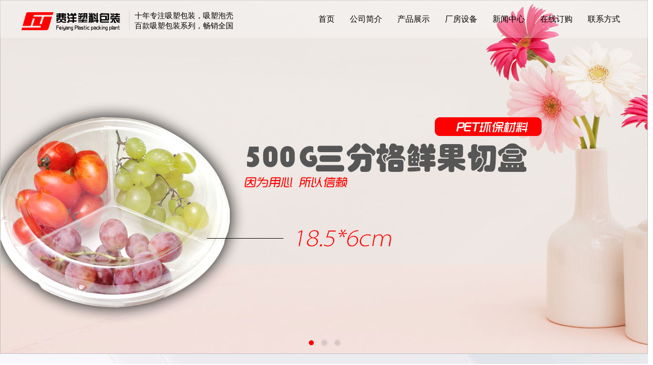

--- FILE ---
content_type: text/html
request_url: http://cxfysl.com/
body_size: 11457
content:

<!DOCTYPE html>
<html lang="en">
<head>
<meta charset="UTF-8">
<title>[慈溪吸塑包装定制]_[慈溪吸塑泡壳]_[一次性打包盒批发]_慈溪市费洋塑料包装厂</title>
<meta name="Keywords" content="慈溪吸塑包装定制，慈溪吸塑泡壳，一次性打包盒批发">
<meta name="Description" content="“慈溪市费洋塑料包装厂专业吸塑包装，吸塑泡壳，一次性打包盒生产，坐落在中国美丽的杭州湾南岸——慈溪市（横河镇），西距杭州一百多公里，东邻宁波市区，南接余姚市，欢迎您的来电！咨询电话：0574-63831456">
<meta name="viewport" content="width = [device-width ],initial-scale = 1,maximum-scale = float_value,user-scalable = [yes | no],"/>
<link rel="stylesheet" href="css/base.css">
<link rel="stylesheet" href="css/index.css">
<link rel="stylesheet" href="css/font-awesome.min.css">
</head>
<body>
<div class="header"> 
  <div class="nav" id="nav">
			<div class="w">
				<a href="index.asp"><img src="image/icon/logo.png" alt=""></a>
				<h1>十年专注吸塑包装，吸塑泡壳<br>
              百款吸塑包装系列，畅销全国</h1>
				<ul class="clearfix">
					<li><a href="index.asp">首页</a></li>
					<li><a href="about.asp">公司简介</a></li>
					<li class="nav_pro"><a href="products.asp">产品展示</a></li>
					<li><a href="equipment.asp">厂房设备</a></li>
					<li><a href="news.asp">新闻中心</a></li>
					<li><a href="online.asp">在线订购</a></li>
					<li><a href="contact.asp">联系方式</a></li>
				</ul>
			</div>
		</div>
		<script>
		window.onload=function(){
			var nav= document.getElementById('nav');
			window.onscroll =function () {
				 var navDistance = document.documentElement.scrollTop || window.pageYOffset || document.body.scrollTop;
				 if (navDistance>75) {
				 	nav.classList.add("change");
				 }else{
				 	nav.className='nav';
				 };
			}
			
		}


		</script>
  <div id="carousel-banner" class="flexslider">
    <ul class="slides">
      <li><img width="1920" height="700" alt="" style="background: url(image/bg/banner1.jpg) no-repeat center;" ></li>
      <li><img width="1920" height="700" alt="" style="background: url(image/bg/banner2.jpg) no-repeat center;" ></li>
      <li><img width="1920" height="700" alt="" style="background: url(image/bg/banner3.jpg) no-repeat center;" ></li>
    </ul>
  </div>
  <script type="text/javascript" src="js/jquery-1.8.2.min.js"></script> 
  <script type="text/javascript" src="js/slider.js"></script> 
  <script type="text/javascript">

			$(function(){

				$('#carousel-banner').flexslider({

					animation: "slide",

					direction:"horizontal",

					slideshowSpeed: 5000,

					easing:"swing"

				});
			});
		</script> 
</div>
<div class="section_pro">
  <div class="title w">
    <h1>产品展示</h1>
    <span style="font-size:15px;color:#666">慈溪吸塑包装，慈溪吸塑泡壳，一次性打包盒批发</span> </div>
  <div class="home-pro-pic" id="pro-carousel">
    <div id="pro-pager" class="pro-pager"> </div>
    <ul>
      
      <li> <a href="products_show.asp?pid=1263"> <img src="/uploadfile/smallpro/2018720918644455.jpg" alt="">
        <div class="h_pao_xq">
          <p>塑料打包盒</p>
           </div>
        </a> </li>
      
      <li> <a href="products_show.asp?pid=1258"> <img src="/uploadfile/smallpro/2018720917212602.jpg" alt="">
        <div class="h_pao_xq">
          <p>塑料打包盒</p>
           </div>
        </a> </li>
      
      <li> <a href="products_show.asp?pid=1255"> <img src="/uploadfile/smallpro/20187209162276828.jpg" alt="">
        <div class="h_pao_xq">
          <p>塑料打包盒</p>
           </div>
        </a> </li>
      
      <li> <a href="products_show.asp?pid=1250"> <img src="/uploadfile/smallpro/20187209131170326.jpg" alt="">
        <div class="h_pao_xq">
          <p>塑料打包盒</p>
           </div>
        </a> </li>
      
      <li> <a href="products_show.asp?pid=1281"> <img src="/uploadfile/smallpro/20187209221873887.jpg" alt="">
        <div class="h_pao_xq">
          <p>水果盒</p>
           </div>
        </a> </li>
      
      <li> <a href="products_show.asp?pid=1280"> <img src="/uploadfile/smallpro/2018720922692177.jpg" alt="">
        <div class="h_pao_xq">
          <p>水果盒</p>
           </div>
        </a> </li>
      
      <li> <a href="products_show.asp?pid=1279"> <img src="/uploadfile/smallpro/20187209215641743.jpg" alt="">
        <div class="h_pao_xq">
          <p>水果盒</p>
           </div>
        </a> </li>
      
      <li> <a href="products_show.asp?pid=1278"> <img src="/uploadfile/smallpro/20187209214215068.jpg" alt="">
        <div class="h_pao_xq">
          <p>水果盒</p>
           </div>
        </a> </li>
      
      <li> <a href="products_show.asp?pid=1334"> <img src="/uploadfile/smallpro/201872516441557337.jpg" alt="">
        <div class="h_pao_xq">
          <p>五金吸塑包装</p>
        </div>
        </a> </li>
      
      <li> <a href="products_show.asp?pid=1333"> <img src="/uploadfile/smallpro/20187251644113787.jpg" alt="">
        <div class="h_pao_xq">
          <p>五金吸塑包装</p>
        </div>
        </a> </li>
      
      <li> <a href="products_show.asp?pid=1332"> <img src="/uploadfile/smallpro/201872516434951706.jpg" alt="">
        <div class="h_pao_xq">
          <p>五金吸塑包装</p>
        </div>
        </a> </li>
      
      <li> <a href="products_show.asp?pid=1331"> <img src="/uploadfile/smallpro/201872516432639736.jpg" alt="">
        <div class="h_pao_xq">
          <p>五金吸塑包装</p>
        </div>
        </a> </li>
      
    </ul>
    <div class="clearfix"></div>
    <a id="pro-prev" class="pro-prev" href="javascript:;">&lt;</a> <a id="pro-next" class="pro-next" href="javascript:;">&gt;</a> </div>
  <script src="js/jquery.carouFredSel-6.0.4-packed.js" type="text/javascript"></script> 
  <script type="text/javascript">

			$(function() {

				$('#pro-carousel ul').carouFredSel({

					prev: '#pro-prev',

					next: '#pro-next',

					pagination: "#pro-pager",

					OnHover	:false,
					
					scroll: 4

				});

	

			});

		</script> 
</div>
<div class="section_about">
  <div class="title w">
    <h1>公司简介</h1>
    <span style="font-size:15px;color:#eee">慈溪吸塑包装，慈溪吸塑泡壳，一次性打包盒批发</span> </div>
  <div class="section_about_main w">
    <div class="about">
      <p><p>
	&nbsp;&nbsp;&nbsp;&nbsp;&nbsp;&nbsp;&nbsp;“慈溪市费洋塑料包装厂”坐落在中国美丽的杭州湾南岸——慈溪市（横河镇），西距杭州一百多公里，东邻宁波市区，南接余姚市，北接上海市,走杭州湾跨海大桥只要2个小时就到，交通便利、环境优越、配套齐全、经济活跃。 厂区占地面积1500平方米，公司从事吸塑包装产品的开发、生产和销售，现有产品百个系列近百个品种规格。本厂设备先进设施齐全，拥有各种先进的产品检测设施和科学的检测手段，拥有近百平方米的洁净厂房。产品畅销全国，质量和服务深受用户的好评，经销合作伙伴和销量不断增加。 长期以来，本厂坚持发挥自身在吸塑模具、造型等方面的技术特长，形成了产品的质量价格、交货期方面的优势。本厂的目标是：努力开拓国内、外市场，并以先进的工艺技术和严谨的过程管理确保产品质量，从而满足国内外客户日益增长的需求。吸塑包装采用吸塑工艺生产出塑料制品，并用相应的设备对产品进行封装的总称。吸塑包装制品主要包括：泡壳、托盘、吸塑盒，同义词还有：真空罩、泡罩等。吸塑包装设备主要包括：吸塑成型机、冲床、封口机、高频机、折边机。封装形成的包装产品可分为：插卡、吸卡、双泡壳、半泡壳、对折泡壳、三折泡壳等。
</p></p>
      <img src="image/icon/chang.png" alt=""> </div>
  </div>
</div>
<div class="section_news">
  <div class="title w">
    <h1>新闻中心</h1>
    <span style="font-size:15px;color:#666">慈溪吸塑包装，慈溪吸塑泡壳，一次性打包盒批发</span> </div>
  <div class="section_news_main w clearfix">
    <div class="bignews f_l">
      
      <a href="news_show.asp?id=691"> <img src="/uploadfile/other/20186191174263523.jpg" alt="">
      <div class="bignews_main">
        <h2>塑料包装行业市场规模庞大 保持持续稳定增长</h2>
        <p>现代包装产业伴随着包装材料的推陈出新和包装机械技术水平的进步而持续发展，包装在食品饮料、日化、电子、物流、家居建材等众多行业中得到广泛而普遍的应用，已成为日常生活的必需品。</p>
        <p>moer +</p>
      </div>
      </a>
      
    </div>
    <div class="smallnews f_l">
      <ul>
        
        <li><a href="news_show.asp?id=760">
          <div class="news_tim f_l">
            <div class="news_tim_zz">more +</div>
            <p>10</p>
            <p>2019.4</p>
          </div>
          <div class="news_txt f_l">
            <h2>你还在用一次性打包盒吗？这些知识你都知道吗？</h2>
            <p>我们先从市面上最常见的塑料打包盒说起。

仔细看看塑料餐盒，

在盒盖或底部，你会发现有编号标志

▼

市面上常见的打包盒主要用到其中 3 种材料，分别是 1 号、5 号和 6 号：
“01”——PET（聚对苯二甲酸乙二醇酯）矿泉水、果汁、碳酸饮料的塑料瓶就是用它做的。饮料瓶不能循环使用装热水，这种材料耐热至70℃，只适合装暖饮或冻饮，装高温液体或加热则易变形，有对人体有害的物质溶出用了10个月后，可能释放出致癌物，对人体具有毒性。因此，饮料瓶等用完了就丢掉，不要再用来作为水杯，或者用来做储物容器盛装其他物品，以免引发健康问题得不偿失。

“02”——HDPE（高密度聚乙烯）承装清洁用品、沐浴产品的塑料容器、目前超市和商场中使用的塑料袋多是此种材质制成，可耐110℃高温，标明食品用的塑料袋可用来盛装食品。承装清洁用品、沐浴产品的塑料容器可在小心清洁后重复使用，但这些容器通常不好清洗，残留原有的清洁用品，变成细菌的温床，清洁不彻底，最好不要循环使用。

“03”——PVC（聚氯乙烯） 据介绍,这种材质的塑料制品易产生的有毒有害物质来自于两个方面，一是生产过程中没有被完全聚合的单分子氯乙烯，二是增塑剂中的有害物。这两种物质在遇到高温和油脂时容易析出，有毒物随食物进入人体后，容易致癌。目前，这种材料的容器已经比较少用于包装食品。如果在使用，千万不要让它受热。

“04”——LDPE（低密度聚乙烯） 保鲜膜、塑料膜等都是这种材质。耐热性不强，通常，合格的PE保鲜膜在温度超过110℃时会出现热熔现象，会留下一些人体无法分解的塑料制剂。并且，用保鲜膜包裹食物加热，食物中的油脂很容易将保鲜膜中的有害物质溶解出来。因此，食物入微波炉，先要取下包裹着的保鲜膜。

“05”——PP（聚丙烯） 微波炉餐盒采用这种材质制成，耐130℃高温，透明度差，这是唯一可以放进微波炉的塑料盒，在小心清洁后可重复使用。需要特别注意的是，一些微波炉餐盒，盒体以05号PP制造，但盒盖却以06号PS（聚苯乙烯）)制造，PS透明度好，但不耐高温，所以不能与盒体一并放进微波炉。为保险起见，容器放入微波炉前，先把盖子取下。

“06”——PS（聚苯乙烯） 这是用于制造碗装泡面盒、发泡快餐盒的材质。又耐热又抗寒，但不能放进微波炉中，以免因温度过高而释出化学物。并且不能用于盛装强酸（如柳橙汁）、强碱性物质，因为会分解出对人体不好的聚苯乙烯。因此，您要尽量避免用快餐盒打包滚烫的食物。

“07”——PC及其他类 PC是被大量使用的一种材料，尤其多用于制造奶瓶、太空杯等，因为含有双酚A而备受争议。专家指出，理论上，只要在制作PC的过程中，双酚A百分百转化成塑料结构，便表示制品完全没有双酚A，更谈不上释出。只是，若有小量双酚A没有转化成PC的塑料结构，则可能会释出而进入食物或饮品中。因此，在使用此塑料容器时要格外注意。 PC中残留的双酚A，温度愈高，释放愈多，速度也愈快。因此，不应以PC水瓶盛热水。如果你的水壶编号为07，下列方法可降低风险：使用时勿加热，勿在阳光下直射。不用洗碗机、烘碗机清洗水壶。第一次使用前，用小苏打粉加温水清洗，在室温中自然烘干。如果容器有任何摔伤或破损，建议停止并不再使用，因为塑料制品表面如果有细微的坑纹，容易藏细菌。避免反复使用已经老化的塑料器具。

用这些材料的塑料饭盒打包食物，一般来说都是安全的。

塑料餐盒可以进微波炉吗？
装食物安全，但不代表加热也安全。在这些塑料打包盒中，只有 5 号塑料聚丙烯（PP）才能进微波炉。

聚丙烯（PP）比较耐热，可以耐受 200 ℃ 左右的高温，因此可以微波加热，反复加热也不会有什么大问题。

而其他塑料的耐热性就差多了，最好不要直接加热，也不要装太热的食物，当然，也不能反复使用。

如果你懒得看标号，或者还是不放心，那保险起见，最好还是先把打包回来的饭菜倒在盘子、碗里，再用微波加热。

纸打包盒安全吗？
现在纸打包盒也很流行，比如披萨、汉堡之类的食物都会用到。

纸饭盒里面摸上去滑滑的，是不是打蜡了？

其实，这层滑滑的是一层塑料膜，叫做「聚乙烯涂层」。

这是种比较新的工艺，在铸造成型时会在纸质表面镀一层薄薄的聚乙烯塑料涂层，就相当于有一层塑料薄膜覆盖在纸面上。

这样一来，纸餐盒不仅能耐受 90 ℃ 左右的高温，还能很好地隔水，打包食物、对付冷饮和热饮，都没问题。

不过，更高的温度纸餐盒可就对付不了了，所以不建议直接用微波炉里加热。

至于看上去高大上的铝箔餐盒，因为是金属，就更不能进微波炉了

否则一阵电光火石之后，你的食物和微波炉可能都毁了。</p>
          </div>
          </a></li>
        
        <li><a href="news_show.asp?id=759">
          <div class="news_tim f_l">
            <div class="news_tim_zz">more +</div>
            <p>27</p>
            <p>2019.3</p>
          </div>
          <div class="news_txt f_l">
            <h2>解析一次性打包盒的危害成分</h2>
            <p>解析一次性打包盒的危害成分
1、双酚A
有说法称，由塑料或树脂制成的一次性餐盒，含有一种叫作双酚A的类雌激素的物质，经高温后会从餐盒中渗出，随着食物进入体内。人体假如长期触摸双酚A会致癌。
双酚A是一种化工原料，食物触摸材猜中的双酚A确实或许会转移到食物上，不过，外卖塑料容器首要用到的1号、5号、6号这三种资料，都不需要运用双酚A。至于双酚A对人体的危害性，目前还没有确认定论，例如关于致癌性，动物研究没有提供令人信服的依据标明触摸双酚 A 有致癌危险。
。
2、塑化剂
塑化剂，也称增塑剂，是一种添加剂，用来加入硬塑猜中，使其更有弹性和更加耐用。3号（PVC）是最常运用塑化剂的硬塑料，用PVC制成的塑料容器含有塑化剂。不过，外卖塑料容器最常运用的1号、5号、6号塑料均属于软塑料，自身具有弹性，无需运用塑化剂。
即便是PVC资料制成的外卖塑料容器，只要是正规厂家出产的合格产品，而且正确运用（例如不拿来装高油脂的食物、运用温度不会太高），并不会有过量的塑化剂开释到食物中
3、二恶英
还有说法以为，1号（PET）塑料在冷藏时会开释二恶英。二恶英是有毒物质，并可致癌。
可是，目前并没有合理的科学依据显示1号（PET）塑料自身含有二恶英，而且冷藏温度下也不会产生二恶英。
4、其他化学物
用作制作塑料的其他一些化学物也或许开释到食物中去。例如，1号（PET）资料的塑料容器含有微量锑。
锑是一种用作制作PET的重金属。1号（PET）资料的塑料容器在装有水时，所含的锑能开释到水里去。不过，研究显示，PET瓶装饮料的锑含量十分低（远低于世界卫生组织就食水水质所订的指引值），不会对健康构成危险。
事实上，我国对塑料容器中一些化学物也是有定量规范的，例如1号（PET）资料的塑料容器中锑应小于等于0.05毫克/升。
总而言之，关于正规厂家出产的合格一次性打包盒，我们不必过于担心它的安全性问题，当然了，太经常性吃外卖也不是什么好事，例如在营养均衡、卫生等方面也难有确保。</p>
          </div>
          </a></li>
        
        <li><a href="news_show.asp?id=758">
          <div class="news_tim f_l">
            <div class="news_tim_zz">more +</div>
            <p>21</p>
            <p>2019.3</p>
          </div>
          <div class="news_txt f_l">
            <h2>教你改造一次性打包盒简单又实用</h2>
            <p>现在外卖行业可说是日新月异蒸蒸日上，现在很多人都不在家做饭点外卖更加方便，可以说只要是中国人没有人没有点过外卖吧！和外卖行业直接涉及到的行业可以说是一次性打包盒批发，外卖缺不了一次性打包盒。每日每月每年中国对于打包盒消耗一直都在飙升，扔掉的打包盒也成了回收垃圾的一大部分主力军。其实一次性打包盒批发可以不必成为垃圾，简单的改造一下可以成为你身边的小帮手，简单的搞糟能够坚决你的部分烦恼。
那么让一次性打包盒批发教你，一次性打包盒形状形形色色，不同形状的打包盒用处也不同：
1、圆形的一次性打包盒
首先需要把圆形打包盒清洗干净，接着用剪刀或者刀具在圆形打包盒底部开半个月牙圆，接着一个放百洁布的容器就形成了，这个可以摆放在厨房洗碗槽边上。这样百洁布放在这个改造品中可是非常卫生方便的，沥干水分就不会滋生细菌了。
2、方形一次性打包盒
首先需要把方形一次性打包盒清洗干净，接着用剪刀或者刀具在方形打包盒底部开一个长方形的小口，把抽纸巾放入盖上盖这样简易式的纸巾盒就完成了。
3、其它形状一次性打包盒
无论什么形状的打包盒，都可以用来放小东西，所以可以环保利用起来。</p>
          </div>
          </a></li>
        
      </ul>
      <div class="news_btn"> <a href="news.asp" >more +</a> </div>
    </div>
    
    <!-- 利于优化版 --> 
    <!-- <div class="class_news">
				<p>热门资讯</p>
				<ul>
					<li><a href="#"><h2>中国塑料包装产业网：高颜值水果包装到底有什么用</h2></a></li>
					<li><a href="#"><h2>快递可使用折叠性能良好的硬质塑料包装</h2></a></li>
					<li><a href="#"><h2>外卖塑料打包盒别扔，改一下放在家里太有创意了</h2></a></li>
					<li><a href="#"><h2>中国塑料包装产业网：高颜值水果包装到底有什么用</h2></a></li>
					<li><a href="#"><h2>外卖塑料打包盒别扔，改一下放在家里太有创意了</h2></a></li>
					<li><a href="#"><h2>中国塑料包装产业网：高颜值水果包装到底有什么用</h2></a></li>
				</ul>
			</div>
			<div class="class_news">
				<p>行业新闻</p>
				<ul>
					<li><a href="#"><h2>中国塑料包装产业网：高颜值水果包装到底有什么用</h2></a></li>
					<li><a href="#"><h2>快递可使用折叠性能良好的硬质塑料包装</h2></a></li>
					<li><a href="#"><h2>外卖塑料打包盒别扔，改一下放在家里太有创意了</h2></a></li>
					<li><a href="#"><h2>中国塑料包装产业网：高颜值水果包装到底有什么用</h2></a></li>
					<li><a href="#"><h2>外卖塑料打包盒别扔，改一下放在家里太有创意了</h2></a></li>
					<li><a href="#"><h2>中国塑料包装产业网：高颜值水果包装到底有什么用</h2></a></li>
				</ul>
			</div>
			<div class="class_news">
				<p>常见问题</p>
				<ul>
					<li><a href="#"><h2>中国塑料包装产业网：高颜值水果包装到底有什么用</h2></a></li>
					<li><a href="#"><h2>快递可使用折叠性能良好的硬质塑料包装</h2></a></li>
					<li><a href="#"><h2>外卖塑料打包盒别扔，改一下放在家里太有创意了</h2></a></li>
					<li><a href="#"><h2>中国塑料包装产业网：高颜值水果包装到底有什么用</h2></a></li>
					<li><a href="#"><h2>外卖塑料打包盒别扔，改一下放在家里太有创意了</h2></a></li>
					<li><a href="#"><h2>中国塑料包装产业网：高颜值水果包装到底有什么用</h2></a></li>
				</ul>
			</div> --> 
  </div>
</div>

<!-- 底部 --> 
<div class="footer">
		<div class="footer_top">
			<div class="w clearfix">
				<div class="footr_logo f_l">
					<img src="image/icon/logo.png" alt="">
				</div>
				<div class="footer_contact f_l">
					<p>联系方式</p>
					<p><span class="fa fa-user" style="width:20px;"></span>联系人：费经理</p>
					<p><span class="fa fa-phone" style="width:20px;"></span>电话：0574-63831456</p>
					<p><span class="fa fa-fax" style="width:20px;"></span>传真：0574-63831456</p>
					<p><span class="fa fa-phone" style="width:20px;"></span>手机：13968250848</p>
					<p><span class="fa fa-map-marker" style="width:20px;"></span>地址：慈溪市横河镇彭桥工业区栖凤桥9号</p>
				</div>
				<div class="footer_hotline f_l">
					<p>24小时服务热线</p>
					<p>0574-63831456</p>
				</div>
			</div>
		</div>
		<style>
			.footer_bottom img{
				display: inline;
			}

		</style>
		<div class="footer_bottom">
			<p class="w">
				Copyright &copy; 慈溪市费洋塑料包装厂&nbsp;版权所有 &nbsp;&nbsp;<a href="http://beian.miit.gov.cn/" target="_blank">浙ICP备18035458号</a>&nbsp;&nbsp; &nbsp;&nbsp;技术支持：<a href="http://www.nbqixing.com/">企星网络</a>

				&nbsp;&nbsp;
				<script type="text/javascript">var cnzz_protocol = (("https:" == document.location.protocol) ? " https://" : " http://");document.write(unescape("%3Cspan id='cnzz_stat_icon_1275014600'%3E%3C/span%3E%3Cscript src='" + cnzz_protocol + "s19.cnzz.com/z_stat.php%3Fid%3D1275014600%26show%3Dpic' type='text/javascript'%3E%3C/script%3E"));</script>
			</p>
		</div>
	</div>

</body>
</html>

--- FILE ---
content_type: text/css
request_url: http://cxfysl.com/css/base.css
body_size: 705
content:
/*
* @Author: Administrator
* @Date:   2018-05-17 09:38:09
* @Last Modified by:   Administrator
* @Last Modified time: 2018-06-12 11:22:45
*/
*{
	padding: 0;
	margin: 0;
}
a{
	text-decoration: none;
	color: #000;
}
a:hover{
	color: #ff0000;
}
ul,ol{
	list-style: none;
}
img{
	display: block;
}
div,p,a,span,h1,h2,h3,h4,h5,h6{
	font-family: 'SimHei';
}
h1{
	font-size: 24px;
	text-align: center;
	font-weight: 400;
	line-height: 50px;
}
.clearfix:before,.clearfix:after{

    content: "";

    display: block;

    clear: both;
}

.clearfix{

    zoom: 1;

}
.f_l{
	float: left;
}
.f_r{
	float: right;
}
.w{
	width: 1200px;
	margin: 0 auto;
}


.page{
    width: 100%;
    height: 80px;
    /* background-color: #fff; */
    margin: 0 auto;
    text-align: center;
    font:400 15px/50px SimHei;
    /* margin-top: 20px; */
    color: #666;
}
.page a{
    color: #666;
    border: 1px solid rgba(0,0,0,0.5);
    margin-left: 10px;
    padding: 2px 9px;
}
.page a:hover{
    color: #ff0000;
    border: 1px solid #ff0000;
}

--- FILE ---
content_type: text/css
request_url: http://cxfysl.com/css/index.css
body_size: 3817
content:
/*
* @Author: Administrator
* @Date:   2018-05-17 09:38:29
* @Last Modified by:   Administrator
* @Last Modified time: 2018-07-20 09:45:43
*/
/* 顶部导航 */
.nav{
	width: 100%;
	position: fixed;
	left: 0;
	top: 0;
	z-index: 999;
	background-color: rgba(255,255,255,0.3);
	transition:all 0.5s;
	-moz-transition: all 0.5s; /* Firefox 4 */
	-webkit-transition: all 0.5s; /* Safari 和 Chrome */
	-o-transition: all 0.5s;
}
.nav.change{
	background-color: rgba(255,255,255,1);
	box-shadow: 1px 1px 3px #666;
}
.nav img{
	float: left;
	height: 75px;
}
.nav h1{
	float: left;
	font-weight: 400;
	font-size: 15px;
	line-height: 20px;
	margin-top: 20.5px;
	margin-left: 15px;
	padding-left: 10px;
	border-left: 1px solid rgba(0,0,0,0.1);
	text-align: left;
}

.nav ul{
	float: right;
}
.nav ul li{
	float: left;
}
.nav ul li a{
	display: block;
	height: 75px;
	line-height: 75px;
	padding: 0 15px;
}
#nav_pro_class{
	position: absolute;
	left: 50%;
	margin-left: -600px;
	width: 1200px;
	height: 0;
	background-color: #fff;
	box-shadow: 1px 1px 5px #333;
	overflow: hidden;
	border-top: 0px solid transparent;
	transition:all 0.5s;
	-moz-transition: all 0.5s; /* Firefox 4 */
	-webkit-transition: all 0.5s; /* Safari 和 Chrome */
	-o-transition: all 0.5s; /* Opera */
}
.nav_pro:hover #nav_pro_class{
	height: 75px;
	border-top: 2px solid #ff0000;
}

/* 顶部轮播图 */
.flexslider{
	margin: 0 auto;
	position:relative; 
	width:100%;
	height:700px;
	overflow:hidden;
}
.flex-viewport{
	max-height:2000px;
	-webkit-transition:all 1s ease;
	-moz-transition:all 1s ease;
	transition:all 1s ease;
}
.flexslider .slides{
	zoom:1;
}
.flex-direction-nav a{
	width:60px;
	height:90px;
	line-height:99em;
	overflow:hidden;
	margin:-60px 0 0;
	display:block;
	background:url(../image/icon/ad_ctr.png) no-repeat;
	position:absolute;
	top:50%;
	z-index:10;
	cursor:pointer;
	opacity:0;
	filter:alpha(opacity=0);
	-webkit-transition:all .3s ease;
}
.flex-direction-nav .flex-next{
	background-position:0 -90px;
	right:0;
}
.flex-direction-nav .flex-prev{
	left:0;
}
.flexslider:hover .flex-next{
	opacity:0.8;
	filter:alpha(opacity=25);
}
.flexslider:hover .flex-prev{
	opacity:0.8;
	filter:alpha(opacity=25);
}
.flexslider:hover .flex-next:hover, .flexslider:hover .flex-prev:hover{
	opacity:1;
	filter:alpha(opacity=50);
}
.flex-control-nav{
	width:100%;
	position:absolute;
	bottom:10px;
	text-align:center;
}
.flex-control-nav li{
	margin:0 5px;
	display:inline-block;
	zoom:1;
	*display:inline;
}
.flex-control-paging li a{
	background:url(../image/icon/dot.png)
	no-repeat 0 -16px;
	display:block;
	height:16px;
	overflow:hidden;
	text-indent:-99em;
	width:16px;
	cursor:pointer;
}
.flex-control-paging li a.flex-active{
	background-position:0 0;
}

.flexslider .slides li {
	width: 100%;
	height: 700px;
	text-align: center;
}
.flexslider .slides img {
	width: 100%;
	height: 700px;
}




/* 产品展示 */
.section_pro{
	padding-top: 30px;
	padding-bottom: 70px;
	background: url(../image/bg/h-pro.jpg) center no-repeat;
}
.title{
	text-align: center;
}
.title_decorate{
	display: inline-block;
	width: 100px;
	height: 9px;
	border-bottom: 1px solid #000;
	vertical-align: top;
}
.section_pro_main{
	padding-top: 30px;
}
.section_pro_main ul{}
.section_pro_main ul li{
	position: relative;
	float: left;
	width: 280px;
	margin-left: 16px;
	margin-top: 16px;
	box-shadow: 1px 1px 5px #666;
}
.pro_zz{
	position: absolute;
	left: 0;
	top: 0;
	color: #fff;
	width: 280px;
	height: 0px;
	text-align: center;
	line-height: 280px;
	font-weight: 700;
	-webkit-transition: all 0.3s ease-out; /* Safari<=6 Android<=4.3 */
    transition: all 0.3s ease-out;
    overflow: hidden;
    background-color: rgba(255,0,0,0.7);
}
.section_pro_main ul li a:hover .pro_zz{
	height: 280px;
}
.section_pro_main ul li a img{
	height: 280px;
	width: 280px;
	object-fit: cover;
}
.section_pro_main ul li a p{
	height: 50px;
	font-size: 16px;
	line-height: 50px;
	text-align: center;
	color: #000;
	background-color: #f8f8f8;
	border-bottom: 2px solid #eee;
}




/* 公司简介 */
.section_about{
	padding-top: 30px;
	padding-bottom: 30px;
	background: url(../image/bg/h-about.jpg) center no-repeat;
	color: #fff;
}
.section_about_main{
	padding-top: 30px;
}
.section_about_main p{
	font-size: 14px;
	font-weight: 400;
	line-height: 30px;
	margin-bottom: 50px;
	box-sizing:border-box;
	padding-right: 300px;
}
.about{
	position: relative;
}
.about img{
	position: absolute;
	right: 0;
	top: 0;
	border-radius: 50%;
	box-shadow: 1px 1px 2px #eee;
}







/* 新闻中心 */
.section_news{
	padding-top: 30px;
	padding-bottom: 80px;
	background: url(../image/bg/h-news.jpg) center no-repeat;
}
.section_news_main{
	padding-top: 30px;
}
.bignews{
	position: relative;
	width: 400px;
	height: 400px;
	margin-left: 50px;
	box-shadow: 1px 1px 5px #666;
	-webkit-transition: all 0.5s ease-out; /* Safari<=6 Android<=4.3 */
    transition: all 0.5s ease-out;
}
/* .bignews:hover{
	box-shadow: 1px 1px 5px #ff0000;
} */
.bignews img{
	width: 100%;
	height: 100%;
}
.bignews_main{
	position: absolute;
	bottom: 0;
	left: 0;
	width: 100%;
	height: 130px;
	color: #eee;
	background-color: rgba(0,0,0,0.7);
	overflow: hidden;
	-webkit-transition: all 0.5s ease-out; /* Safari<=6 Android<=4.3 */
    transition: all 0.5s ease-out;
}
.bignews:hover .bignews_main{
	height: 180px;
}
.bignews_main h2{
	font-weight: 700;
	font-size: 15px;
	height: 40px;
	line-height: 40px;
	overflow: hidden;
	padding: 0 10px;
}
.bignews_main p:nth-child(2){
	font-weight: 400;
	font-size: 14px;
	height: 90px;
	line-height: 30px;
	overflow: hidden;
	padding: 0 10px;
}
.bignews_main p:nth-child(3){
	font-weight: 700;
	font-size: 18px;
	height: 50px;
	line-height: 50px;
	overflow: hidden;
	text-align: center;
	background-color: #ff0000;
}
.smallnews{
	width: 600px;
	margin-left: 100px;
}
.smallnews ul li{
	width: 100%;
	height: 100px;
	background-color: #f8f8f8;
	margin-bottom: 15px;
}
.news_tim{
	width: 100px;
	height: 100px;
	overflow: hidden;
	-webkit-transition: all 0.5s ease-out; /* Safari<=6 Android<=4.3 */
    transition: all 0.5s ease-out;
}
.news_tim_zz{
	width: 100px;
	height: 0px;
	color: #fff;
	font-size: 18px;
	font-weight: 700;
	line-height: 100px;
	text-align: center;
	background-color: #ff0000;
	overflow: hidden;
	-webkit-transition: all 0.5s ease-out; /* Safari<=6 Android<=4.3 */
    transition: all 0.5s ease-out;
}
.smallnews ul li:hover .news_tim_zz{
	height: 100px;
}
.news_tim p:nth-child(2){
	height: 60px;
	font-size: 40px;
	font-weight: 700;
	line-height: 90px;
	text-align: center;
	color: #666;
}
.news_tim p:nth-child(3){
	height: 40px;
	font-size: 15px;
	font-weight: 400;
	line-height: 40px;
	text-align: center;
	color: #666;
}
.news_txt{
	width: 500px;
	height: 100px;
	box-sizing:border-box;
	padding: 0 10px;
}
.news_txt h2{
	height: 35px;
	font-size: 16px;
	font-weight: 700;
	line-height: 40px;
	overflow: hidden;
	color: #333;
	/* text-align: center; */
}
.news_txt p{
	height: 60px;
	font-size: 15px;
	font-weight: 400;
	line-height: 30px;
	overflow: hidden;
	box-sizing:border-box;
	padding-right: 10px;
	color: #333;
	/* text-align: center; */
}
.news_btn{
	width: 150px;
	height: 40px;
	margin: 0 auto;
	text-align: center;
}
.news_btn a{
	display: block;
	width: 100%;
	height: 100%;
	color: #666;
	font-size: 15px;
	line-height: 40px;
	border: 1px solid #666;
	-webkit-transition: all 0.5s ease-out; /* Safari<=6 Android<=4.3 */
    transition: all 0.5s ease-out;
}
.news_btn a:hover{
	background-color: #ff0000;
	color: #fff;
	border-color: #ff0000;
}




/* 优化版新闻 */
.class_news{
	width: 400px;
	box-sizing:border-box;
	float: left;
	padding-right: 50px;
}
.class_news p{
	/* font-weight: 700; */
	/* height: 50px; */
	/* line-height: 50px; */
	padding-left: 15px;
	font-size: 18px;
	border-left: 2px solid #ff0000;
	margin-bottom: 10px;
}
.class_news ul li{
	height: 40px;
	overflow: hidden;
	
}
.class_news ul li a{
	color: #666;
}
.class_news ul li a:hover{
	color: #ff0000;
}
.class_news ul li h2{
	font-weight: 400;	
	line-height: 40px;
	font-size: 15px;
}






/* 底部 */
.footer_top{
	padding: 30px 0;
	background-color: #333;
}
.footr_logo{
	width: 300px;
	height: 150px;
	padding-top: 37.5px;
	border-right: 1px solid rgba(255,255,255,0.1);
	box-sizing:border-box;
	margin-left: 50px;
}
.footr_logo img{
	width: 200px;
	height: 75px;
	margin: 0 auto;
}
.footer_contact{
	width: 500px;
	height: 150px;
	border-right: 1px solid rgba(255,255,255,0.1);
	box-sizing:border-box;
	padding-left: 30px;
	color: #999;
}
.footer_contact p{
	height: 25px;
	font-size: 15px;
	font-weight: 400;
	line-height: 25px;
}
.footer_contact p:nth-child(1){
	height: 40px;
	font-size: 18px;
	font-weight: 700;
	line-height: 40px;
}
.footer_hotline{
	width: 300px;
	height: 150px;
	box-sizing:border-box;
	padding-left: 30px;
}
.footer_hotline p:nth-child(1){
	height:50px;
	font-size: 18px;
	font-weight: 700;
	line-height: 50px;
	color: #999;
}
.footer_hotline p:nth-child(2){
	height:100px;
	font-size: 20px;
	font-weight: 700;
	line-height: 50px;
	color: #ff0000;
	letter-spacing: 1px;
}
.footer_bottom{
	height: 40px;
	background-color: #222;
}
.footer_bottom p{
	text-align: center;
	color: #999;
	line-height: 40px;
	font-size: 14px;
}
.footer_bottom p a{
	color: #999;
}
.footer_bottom p a:hover{
	color: #ff0000;
}





#pro-carousel {
				/* margin-top: 50px; */

				width: 1200px;

				position:relative;
			
				margin: 0 auto;


			}

			#pro-carousel ul {

				list-style: none;

				display: block;

				margin: 0;

				padding: 0;

			}

			#pro-carousel li{

				position: relative;
				width: 285px;
				height: 335px;
				float: left;
				margin-left: 15px;
				box-shadow: 1px 1px 3px rgba(0,0,0,0.3);
				background-color: #fff;

			}



			#pro-carousel li img{

				width: 285px;

				height: 285px;

			}	

			#pro-carousel .pro-prev, #pro-carousel .pro-next {

				/* background: transparent url(../images/lefts.png) no-repeat 0 0; */

				text-indent: 999px;

				display: block;

				overflow: hidden;

				width: 50px;

				height: 50px;

				/* margin-left: 10px; */

				position: absolute;

				top: 230px;				

			}

			#pro-carousel .pro-prev {
				background: transparent url(../image/icons/lefts.png) no-repeat 0 0;

				background-position: 0 0;

				left: -50px;

			}

			#pro-carousel .pro-prev:hover {
				background: transparent url(../image/icons/left.png) no-repeat 0 0;

				left: -50px;

			}			

			#pro-carousel .pro-next {
				background: transparent url(../image/icons/rights.png) no-repeat 0 0;
				background-position: 0 0;

				right: -50px;

			}

			#pro-carousel .pro-next:hover {
				background: transparent url(../image/icons/right.png) no-repeat 0 0;
				right: -50px;

			}				

			#pro-carousel .pro-pager {

				/* text-align: center; */

				margin: 0 auto;

				width:1180px;

				height: 50px;

			}
			
			#pro-carousel .pro-pager a {

				

				text-decoration: none;

				text-indent: -999px;

				display: inline-block;

				overflow: hidden;

				width:150px;

				height: 32px;

				/* margin: 0 5px 0 0; */
				margin-right: 30px;

			}
			#pro-carousel .pro-pager a:nth-child(1){
				background: transparent url(../image/icons/carousel_control.png) no-repeat -10px -9px;
			}
			#pro-carousel .pro-pager a:nth-child(2){
				background: transparent url(../image/icons/carousel_control.png) no-repeat -190px -9px;
			}
			#pro-carousel .pro-pager a:nth-child(3){
				background: transparent url(../image/icons/carousel_control.png) no-repeat -370px -9px;
			}
			.home-pro-pic ul a::before{
				position: absolute;
			    content: 'more +';
			    width: 285px;
			    height: 0px;
			    background-color: rgba(255,0,0,0.7);
			    color: #fff;
			    font:700 18px/274px SimHei;
			    pointer-events: none;
			    overflow: hidden;
			    z-index: 99;
			    text-align: center;
			    /* border: 2px solid rgba(0,0,0,0); */
			    -webkit-transition: all 0.3s ease-out 0s; /* Safari<=6 Android<=4.3 */
			    transition: all 0.3s ease-out 0s;
			}
			.home-pro-pic ul a:hover::before{
				height: 285px;
			}

			#pro-carousel .pro-pager a:nth-child(1).selected {

				background: transparent url(../image/icons/carousel_control_hover.png) no-repeat -10px -9px;

			}
			#pro-carousel .pro-pager a:nth-child(2).selected {

				background: transparent url(../image/icons/carousel_control_hover.png) no-repeat -190px -9px;

			}
			#pro-carousel .pro-pager a:nth-child(3).selected {

				background: transparent url(../image/icons/carousel_control_hover.png) no-repeat -370px -9px;

			}
			.caroufredsel_wrapper{
				width: 1200px !important;
				height: 370px !important;
				/* overflow: visible !important; */
			}
			.caroufredsel_wrapper ul{
				height: 370px !important;
			}

			.home-pro-pic{
				padding-top: 50px;
			}
.h_pao_xq{
	box-sizing:border-box;
	/* padding-left: 15px; */
}
.h_pao_xq p{
	font-size: 16px;
	font-weight: 400;
	line-height: 50px;
	color: #666;
	text-align: center;
}
.h_pao_xq p span{
	color: #000;
}



